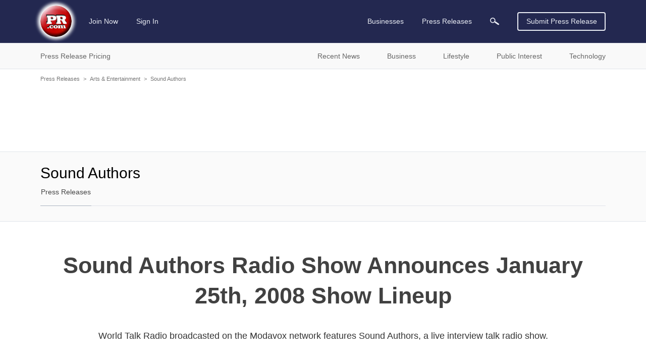

--- FILE ---
content_type: text/html; charset=utf-8
request_url: https://www.google.com/recaptcha/api2/aframe
body_size: 266
content:
<!DOCTYPE HTML><html><head><meta http-equiv="content-type" content="text/html; charset=UTF-8"></head><body><script nonce="uz8vVPmJfSIbmhfbO2posw">/** Anti-fraud and anti-abuse applications only. See google.com/recaptcha */ try{var clients={'sodar':'https://pagead2.googlesyndication.com/pagead/sodar?'};window.addEventListener("message",function(a){try{if(a.source===window.parent){var b=JSON.parse(a.data);var c=clients[b['id']];if(c){var d=document.createElement('img');d.src=c+b['params']+'&rc='+(localStorage.getItem("rc::a")?sessionStorage.getItem("rc::b"):"");window.document.body.appendChild(d);sessionStorage.setItem("rc::e",parseInt(sessionStorage.getItem("rc::e")||0)+1);localStorage.setItem("rc::h",'1768586730466');}}}catch(b){}});window.parent.postMessage("_grecaptcha_ready", "*");}catch(b){}</script></body></html>